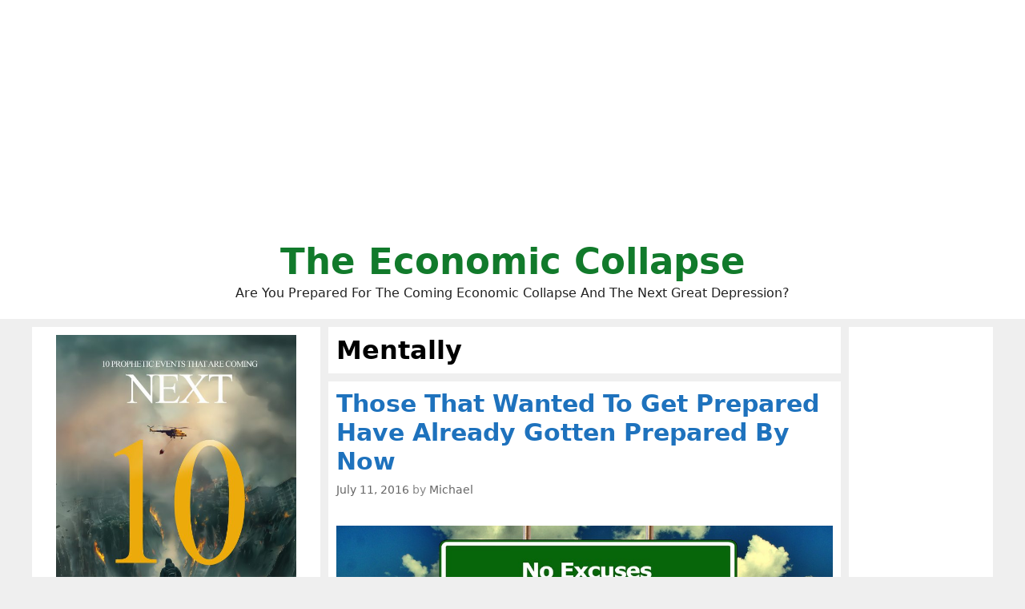

--- FILE ---
content_type: text/html; charset=UTF-8
request_url: http://theeconomiccollapseblog.com/tag/mentally/
body_size: 44872
content:
<!DOCTYPE html>
<html lang="en-US">
<head>
	<meta charset="UTF-8">
	<meta http-equiv="X-UA-Compatible" content="IE=edge" />
	<link rel="profile" href="http://gmpg.org/xfn/11">
	<title>Mentally</title>

<!-- This site is optimized with the Yoast SEO plugin v8.0 - https://yoast.com/wordpress/plugins/seo/ -->
<link rel="canonical" href="http://theeconomiccollapseblog.com/tag/mentally/" />
<script type='application/ld+json'>{"@context":"https:\/\/schema.org","@type":"Person","url":"http:\/\/theeconomiccollapseblog.com\/","sameAs":["https:\/\/www.facebook.com\/michael.snyder.5076","https:\/\/twitter.com\/Revelation1217"],"@id":"#person","name":"Michael Snyder"}</script>
<!-- / Yoast SEO plugin. -->

<link rel='dns-prefetch' href='//s.w.org' />
<link rel="alternate" type="application/rss+xml" title="The Economic Collapse &raquo; Feed" href="http://theeconomiccollapseblog.com/feed/" />
<link rel="alternate" type="application/rss+xml" title="The Economic Collapse &raquo; Mentally Tag Feed" href="http://theeconomiccollapseblog.com/tag/mentally/feed/" />
		<script type="text/javascript">
			window._wpemojiSettings = {"baseUrl":"https:\/\/s.w.org\/images\/core\/emoji\/11\/72x72\/","ext":".png","svgUrl":"https:\/\/s.w.org\/images\/core\/emoji\/11\/svg\/","svgExt":".svg","source":{"concatemoji":"http:\/\/theeconomiccollapseblog.com\/wp-includes\/js\/wp-emoji-release.min.js?ver=4.9.26"}};
			!function(e,a,t){var n,r,o,i=a.createElement("canvas"),p=i.getContext&&i.getContext("2d");function s(e,t){var a=String.fromCharCode;p.clearRect(0,0,i.width,i.height),p.fillText(a.apply(this,e),0,0);e=i.toDataURL();return p.clearRect(0,0,i.width,i.height),p.fillText(a.apply(this,t),0,0),e===i.toDataURL()}function c(e){var t=a.createElement("script");t.src=e,t.defer=t.type="text/javascript",a.getElementsByTagName("head")[0].appendChild(t)}for(o=Array("flag","emoji"),t.supports={everything:!0,everythingExceptFlag:!0},r=0;r<o.length;r++)t.supports[o[r]]=function(e){if(!p||!p.fillText)return!1;switch(p.textBaseline="top",p.font="600 32px Arial",e){case"flag":return s([55356,56826,55356,56819],[55356,56826,8203,55356,56819])?!1:!s([55356,57332,56128,56423,56128,56418,56128,56421,56128,56430,56128,56423,56128,56447],[55356,57332,8203,56128,56423,8203,56128,56418,8203,56128,56421,8203,56128,56430,8203,56128,56423,8203,56128,56447]);case"emoji":return!s([55358,56760,9792,65039],[55358,56760,8203,9792,65039])}return!1}(o[r]),t.supports.everything=t.supports.everything&&t.supports[o[r]],"flag"!==o[r]&&(t.supports.everythingExceptFlag=t.supports.everythingExceptFlag&&t.supports[o[r]]);t.supports.everythingExceptFlag=t.supports.everythingExceptFlag&&!t.supports.flag,t.DOMReady=!1,t.readyCallback=function(){t.DOMReady=!0},t.supports.everything||(n=function(){t.readyCallback()},a.addEventListener?(a.addEventListener("DOMContentLoaded",n,!1),e.addEventListener("load",n,!1)):(e.attachEvent("onload",n),a.attachEvent("onreadystatechange",function(){"complete"===a.readyState&&t.readyCallback()})),(n=t.source||{}).concatemoji?c(n.concatemoji):n.wpemoji&&n.twemoji&&(c(n.twemoji),c(n.wpemoji)))}(window,document,window._wpemojiSettings);
		</script>
		<style type="text/css">
img.wp-smiley,
img.emoji {
	display: inline !important;
	border: none !important;
	box-shadow: none !important;
	height: 1em !important;
	width: 1em !important;
	margin: 0 .07em !important;
	vertical-align: -0.1em !important;
	background: none !important;
	padding: 0 !important;
}
</style>
<link rel='stylesheet' id='mashsb-styles-css'  href='http://theeconomiccollapseblog.com/wp-content/plugins/mashsharer/assets/css/mashsb.min.css?ver=3.8.5' type='text/css' media='all' />
<style id='mashsb-styles-inline-css' type='text/css'>
.mashsb-count {color:#cccccc;}.mashsb-buttons a {
        background-image: -webkit-linear-gradient(bottom,rgba(0, 0, 0, 0.17) 0%,rgba(255, 255, 255, 0.17) 100%);
        background-image: -moz-linear-gradient(bottom,rgba(0, 0, 0, 0.17) 0%,rgba(255, 255, 255, 0.17) 100%);
        background-image: linear-gradient(bottom,rgba(0,0,0,.17) 0%,rgba(255,255,255,.17) 100%);}@media only screen and (min-width:568px){.mashsb-buttons a {min-width: 177px;}}
</style>
<link rel='stylesheet' id='generate-style-grid-css'  href='http://theeconomiccollapseblog.com/wp-content/themes/generatepress/css/unsemantic-grid.min.css?ver=2.1.1' type='text/css' media='all' />
<link rel='stylesheet' id='generate-style-css'  href='http://theeconomiccollapseblog.com/wp-content/themes/generatepress/style.min.css?ver=2.1.1' type='text/css' media='all' />
<style id='generate-style-inline-css' type='text/css'>
.blog footer.entry-meta, .archive footer.entry-meta {display:none;}#nav-below {display:none;}
body{background-color:#efefef;color:#000000;}a, a:visited{color:#1e73be;text-decoration:none;}a:visited{color:#1e73be;}a:hover, a:focus, a:active{color:#1e73be;text-decoration:none;}body .grid-container{max-width:1200px;}body, button, input, select, textarea{font-family:-apple-system, system-ui, BlinkMacSystemFont, "Segoe UI", Helvetica, Arial, sans-serif, "Apple Color Emoji", "Segoe UI Emoji", "Segoe UI Symbol";}.site-description{font-size:16px;}.main-navigation a, .menu-toggle{font-weight:bold;}.main-navigation .main-nav ul ul li a{font-size:14px;}h1{font-family:-apple-system, system-ui, BlinkMacSystemFont, "Segoe UI", Helvetica, Arial, sans-serif, "Apple Color Emoji", "Segoe UI Emoji", "Segoe UI Symbol";font-weight:bold;font-size:32px;}h2{font-family:-apple-system, system-ui, BlinkMacSystemFont, "Segoe UI", Helvetica, Arial, sans-serif, "Apple Color Emoji", "Segoe UI Emoji", "Segoe UI Symbol";font-weight:700;}@media (max-width:768px){.main-title{font-size:30px;}h1{font-size:30px;}h2{font-size:25px;}}.top-bar{background-color:#636363;color:#ffffff;}.top-bar a,.top-bar a:visited{color:#ffffff;}.top-bar a:hover{color:#303030;}.site-header{background-color:#ffffff;color:#000000;}.site-header a,.site-header a:visited{color:#3a3a3a;}.main-title a,.main-title a:hover,.main-title a:visited{color:#117a2b;}.site-description{color:#222222;}.main-navigation,.main-navigation ul ul{background-color:#222222;}.main-navigation .main-nav ul li a,.menu-toggle{color:#ffffff;}.main-navigation .main-nav ul li:hover > a,.main-navigation .main-nav ul li:focus > a, .main-navigation .main-nav ul li.sfHover > a{color:#ffffff;background-color:#3f3f3f;}button.menu-toggle:hover,button.menu-toggle:focus,.main-navigation .mobile-bar-items a,.main-navigation .mobile-bar-items a:hover,.main-navigation .mobile-bar-items a:focus{color:#ffffff;}.main-navigation .main-nav ul li[class*="current-menu-"] > a{color:#ffffff;background-color:#3f3f3f;}.main-navigation .main-nav ul li[class*="current-menu-"] > a:hover,.main-navigation .main-nav ul li[class*="current-menu-"].sfHover > a{color:#ffffff;background-color:#3f3f3f;}.navigation-search input[type="search"],.navigation-search input[type="search"]:active{color:#3f3f3f;background-color:#3f3f3f;}.navigation-search input[type="search"]:focus{color:#ffffff;background-color:#3f3f3f;}.main-navigation ul ul{background-color:#3f3f3f;}.main-navigation .main-nav ul ul li a{color:#ffffff;}.main-navigation .main-nav ul ul li:hover > a,.main-navigation .main-nav ul ul li:focus > a,.main-navigation .main-nav ul ul li.sfHover > a{color:#ffffff;background-color:#4f4f4f;}.main-navigation .main-nav ul ul li[class*="current-menu-"] > a{color:#ffffff;background-color:#4f4f4f;}.main-navigation .main-nav ul ul li[class*="current-menu-"] > a:hover,.main-navigation .main-nav ul ul li[class*="current-menu-"].sfHover > a{color:#ffffff;background-color:#4f4f4f;}.separate-containers .inside-article, .separate-containers .comments-area, .separate-containers .page-header, .one-container .container, .separate-containers .paging-navigation, .inside-page-header{background-color:#ffffff;}.entry-title a,.entry-title a:visited{color:#1e72bd;}.entry-meta{color:#888888;}.entry-meta a,.entry-meta a:visited{color:#666666;}.entry-meta a:hover{color:#1e73be;}.sidebar .widget{background-color:#ffffff;}.sidebar .widget .widget-title{color:#000000;}.footer-widgets{background-color:#ffffff;}.footer-widgets .widget-title{color:#000000;}.site-info{color:#ffffff;background-color:#222222;}.site-info a,.site-info a:visited{color:#ffffff;}.site-info a:hover{color:#606060;}.footer-bar .widget_nav_menu .current-menu-item a{color:#606060;}input[type="text"],input[type="email"],input[type="url"],input[type="password"],input[type="search"],input[type="tel"],input[type="number"],textarea,select{color:#666666;background-color:#fafafa;border-color:#cccccc;}input[type="text"]:focus,input[type="email"]:focus,input[type="url"]:focus,input[type="password"]:focus,input[type="search"]:focus,input[type="tel"]:focus,input[type="number"]:focus,textarea:focus,select:focus{color:#666666;background-color:#ffffff;border-color:#bfbfbf;}button,html input[type="button"],input[type="reset"],input[type="submit"],a.button,a.button:visited{color:#ffffff;background-color:#666666;}button:hover,html input[type="button"]:hover,input[type="reset"]:hover,input[type="submit"]:hover,a.button:hover,button:focus,html input[type="button"]:focus,input[type="reset"]:focus,input[type="submit"]:focus,a.button:focus{color:#ffffff;background-color:#3f3f3f;}.generate-back-to-top,.generate-back-to-top:visited{background-color:rgba( 0,0,0,0.4 );color:#ffffff;}.generate-back-to-top:hover,.generate-back-to-top:focus{background-color:rgba( 0,0,0,0.6 );color:#ffffff;}.inside-header{padding:20px;}.separate-containers .inside-article, .separate-containers .comments-area, .separate-containers .page-header, .separate-containers .paging-navigation, .one-container .site-content, .inside-page-header{padding:10px;}@media (max-width:768px){.separate-containers .inside-article, .separate-containers .comments-area, .separate-containers .page-header, .separate-containers .paging-navigation, .one-container .site-content, .inside-page-header{padding:10px;}}.one-container.right-sidebar .site-main,.one-container.both-right .site-main{margin-right:10px;}.one-container.left-sidebar .site-main,.one-container.both-left .site-main{margin-left:10px;}.one-container.both-sidebars .site-main{margin:0px 10px 0px 10px;}.separate-containers .widget, .separate-containers .site-main > *, .separate-containers .page-header, .widget-area .main-navigation{margin-bottom:10px;}.right-sidebar.separate-containers .site-main{margin:10px 10px 10px 0px;}.left-sidebar.separate-containers .site-main{margin:10px 0px 10px 10px;}.both-sidebars.separate-containers .site-main{margin:10px;}.both-right.separate-containers .site-main{margin:10px 10px 10px 0px;}.both-right.separate-containers .inside-left-sidebar{margin-right:5px;}.both-right.separate-containers .inside-right-sidebar{margin-left:5px;}.both-left.separate-containers .site-main{margin:10px 0px 10px 10px;}.both-left.separate-containers .inside-left-sidebar{margin-right:5px;}.both-left.separate-containers .inside-right-sidebar{margin-left:5px;}.separate-containers .site-main{margin-top:10px;margin-bottom:10px;}.separate-containers .page-header-image, .separate-containers .page-header-contained, .separate-containers .page-header-image-single, .separate-containers .page-header-content-single{margin-top:10px;}.separate-containers .inside-right-sidebar, .separate-containers .inside-left-sidebar{margin-top:10px;margin-bottom:10px;}.main-navigation ul ul{top:auto;}.navigation-search, .navigation-search input{height:100%;}.rtl .menu-item-has-children .dropdown-menu-toggle{padding-left:20px;}.rtl .main-navigation .main-nav ul li.menu-item-has-children > a{padding-right:20px;}.widget-area .widget{padding:10px;}.navigation-search, .navigation-search input{height:100%;}/* End cached CSS */
.slideout-navigation.main-navigation .main-nav ul li a{font-weight:normal;text-transform:none;}
</style>
<link rel='stylesheet' id='generate-mobile-style-css'  href='http://theeconomiccollapseblog.com/wp-content/themes/generatepress/css/mobile.min.css?ver=2.1.1' type='text/css' media='all' />
<link rel='stylesheet' id='gp-premium-icons-css'  href='http://theeconomiccollapseblog.com/wp-content/plugins/gp-premium/general/icons/icons.min.css?ver=1.6.2' type='text/css' media='all' />
<link rel='stylesheet' id='generate-blog-css'  href='http://theeconomiccollapseblog.com/wp-content/plugins/gp-premium/blog/functions/css/style-min.css?ver=1.6.2' type='text/css' media='all' />
<script type='text/javascript' src='http://theeconomiccollapseblog.com/wp-includes/js/jquery/jquery.js?ver=1.12.4'></script>
<script type='text/javascript' src='http://theeconomiccollapseblog.com/wp-includes/js/jquery/jquery-migrate.min.js?ver=1.4.1'></script>
<script type='text/javascript'>
/* <![CDATA[ */
var mashsb = {"shares":"0","round_shares":"1","animate_shares":"0","dynamic_buttons":"0","share_url":"http:\/\/theeconomiccollapseblog.com\/those-that-wanted-to-get-prepared-have-already-gotten-prepared-by-now\/","title":"Those+That+Wanted+To+Get+Prepared+Have+Already+Gotten+Prepared+By+Now","image":"http:\/\/theeconomiccollapseblog.com\/wp-content\/uploads\/2016\/07\/No-Excuses-Road-Sign-Public-Domain-400x267.jpg","desc":"Is the time for warning people to prepare for what is ahead coming to an end?\u00a0 For years, bold men and women all over America have been sounding the alarm and warning people to get \u2026","hashtag":"Revelation1217","subscribe":"link","subscribe_url":"https:\/\/feedburner.google.com\/fb\/a\/mailverify?uri=TheEconomicCollapse","activestatus":"1","singular":"0","twitter_popup":"1","refresh":"0","nonce":"cee29286cf","postid":"","servertime":"1767507372","ajaxurl":"http:\/\/theeconomiccollapseblog.com\/wp-admin\/admin-ajax.php"};
/* ]]> */
</script>
<script type='text/javascript' src='http://theeconomiccollapseblog.com/wp-content/plugins/mashsharer/assets/js/mashsb.min.js?ver=3.8.5'></script>
<script type='text/javascript' src='http://theeconomiccollapseblog.com/wp-content/plugins/open-in-new-window-plugin/open_in_new_window_yes.js'></script>
<script type='text/javascript' src='http://theeconomiccollapseblog.com/wp-content/plugins/open-in-new-window-plugin/open_in_new_window.js'></script>
<link rel='https://api.w.org/' href='http://theeconomiccollapseblog.com/wp-json/' />
<link rel="EditURI" type="application/rsd+xml" title="RSD" href="http://theeconomiccollapseblog.com/xmlrpc.php?rsd" />
<link rel="wlwmanifest" type="application/wlwmanifest+xml" href="http://theeconomiccollapseblog.com/wp-includes/wlwmanifest.xml" /> 
<meta name="generator" content="WordPress 4.9.26" />
<meta name="viewport" content="width=device-width, initial-scale=1">		<style type="text/css" id="wp-custom-css">
			





.page-header-image-single {
      display: none;
}

.blog .entry-content img,
.archive .entry-content img {
    display: none;
}

.post-image {
    text-align: center;
}













		</style>
	
	<meta name="google-site-verification" content="WmFnksd8rRn6of1VVoBUq5YoMVmgux89AAIro_mwH3k" />
	
	<meta name="google-site-verification" content="gMYWK8ipMus_X-5dznxUWDZIEsWy0jNCW4Tm5P7_Jlc" />
	
	</head>

<body itemtype='https://schema.org/Blog' itemscope='itemscope' class="archive tag tag-mentally tag-5939 post-image-below-header post-image-aligned-center infinite-scroll sticky-menu-fade  featured-image-active both-sidebars nav-below-header fluid-header separate-containers active-footer-widgets-0 nav-search-enabled nav-aligned-center header-aligned-center dropdown-hover">
	<a class="screen-reader-text skip-link" href="#content" title="Skip to content">Skip to content</a>		<header itemtype="https://schema.org/WPHeader" itemscope="itemscope" id="masthead" class="site-header">
			<div class="inside-header grid-container grid-parent">
				<center><script async src="https://pagead2.googlesyndication.com/pagead/js/adsbygoogle.js?client=ca-pub-3031416830421779"
     crossorigin="anonymous"></script>
<!-- Horizontal Responsive Ad 2025 -->
<ins class="adsbygoogle"
     style="display:block"
     data-ad-client="ca-pub-3031416830421779"
     data-ad-slot="3698294162"
     data-ad-format="auto"
     data-full-width-responsive="true"></ins>
<script>
     (adsbygoogle = window.adsbygoogle || []).push({});
</script></center><div class="site-branding">
					<p class="main-title" itemprop="headline">
				<a href="http://theeconomiccollapseblog.com/" rel="home">
					The Economic Collapse
				</a>
			</p>
					<p class="site-description">
				Are You Prepared For The Coming Economic Collapse And The Next Great Depression?
			</p>
				</div>			</div><!-- .inside-header -->
		</header><!-- #masthead -->
		
	<div id="page" class="hfeed site grid-container container grid-parent">
		<div id="content" class="site-content">
			
	<div id="primary" class="content-area grid-parent mobile-grid-100 push-30 grid-55 tablet-push-30 tablet-grid-55">
		<main id="main" class="site-main">
					<header class="page-header">
			
			<h1 class="page-title">
				Mentally			</h1>

					</header><!-- .page-header -->
		<article id="post-10813" class="post-10813 post type-post status-publish format-standard has-post-thumbnail hentry category-uncategorized tag-emotionally tag-financially tag-get-prepared tag-mentally tag-pain tag-painful tag-physically tag-prepare tag-prepared tag-prepper tag-preppers tag-prepping tag-spiritually tag-warn-the-people tag-warning tag-watchman tag-watchmen" itemtype='https://schema.org/CreativeWork' itemscope='itemscope'>
	<div class="inside-article">
		
		<header class="entry-header">
			<h2 class="entry-title" itemprop="headline"><a href="http://theeconomiccollapseblog.com/those-that-wanted-to-get-prepared-have-already-gotten-prepared-by-now/" rel="bookmark">Those That Wanted To Get Prepared Have Already Gotten Prepared By Now</a></h2>			<div class="entry-meta">
				<span class="posted-on"><a href="http://theeconomiccollapseblog.com/those-that-wanted-to-get-prepared-have-already-gotten-prepared-by-now/" title="10:21 pm" rel="bookmark"><time class="updated" datetime="2016-07-11T22:21:24+00:00" itemprop="dateModified">July 11, 2016</time><time class="entry-date published" datetime="2016-07-11T22:21:21+00:00" itemprop="datePublished">July 11, 2016</time></a></span> <span class="byline"><span class="author vcard" itemtype="https://schema.org/Person" itemscope="itemscope" itemprop="author">by <a class="url fn n" href="http://theeconomiccollapseblog.com/author/admin/" title="View all posts by Michael" rel="author" itemprop="url"><span class="author-name" itemprop="name">Michael</span></a></span></span>			</div><!-- .entry-meta -->
				</header><!-- .entry-header -->

		<div class="post-image">
					<a href="http://theeconomiccollapseblog.com/those-that-wanted-to-get-prepared-have-already-gotten-prepared-by-now/">
						<img width="960" height="640" src="http://theeconomiccollapseblog.com/wp-content/uploads/2016/07/No-Excuses-Road-Sign-Public-Domain.jpg" class="attachment-full size-full wp-post-image" alt="" itemprop="image" srcset="http://theeconomiccollapseblog.com/wp-content/uploads/2016/07/No-Excuses-Road-Sign-Public-Domain.jpg 960w, http://theeconomiccollapseblog.com/wp-content/uploads/2016/07/No-Excuses-Road-Sign-Public-Domain-300x200.jpg 300w, http://theeconomiccollapseblog.com/wp-content/uploads/2016/07/No-Excuses-Road-Sign-Public-Domain-460x307.jpg 460w, http://theeconomiccollapseblog.com/wp-content/uploads/2016/07/No-Excuses-Road-Sign-Public-Domain-425x283.jpg 425w, http://theeconomiccollapseblog.com/wp-content/uploads/2016/07/No-Excuses-Road-Sign-Public-Domain-400x267.jpg 400w" sizes="(max-width: 960px) 100vw, 960px" />
					</a>
				</div>
			<div class="entry-content" itemprop="text">
				<p><a href="http://theeconomiccollapseblog.com/archives/those-that-wanted-to-get-prepared-have-already-gotten-prepared-by-now/no-excuses-road-sign-public-domain" rel="attachment wp-att-10821"><img class="aligncenter size-large wp-image-10821" src="http://theeconomiccollapseblog.com/wp-content/uploads/2016/07/No-Excuses-Road-Sign-Public-Domain-460x307.jpg" alt="No Excuses Road Sign - Public Domain" width="460" height="307" srcset="http://theeconomiccollapseblog.com/wp-content/uploads/2016/07/No-Excuses-Road-Sign-Public-Domain-460x307.jpg 460w, http://theeconomiccollapseblog.com/wp-content/uploads/2016/07/No-Excuses-Road-Sign-Public-Domain-300x200.jpg 300w, http://theeconomiccollapseblog.com/wp-content/uploads/2016/07/No-Excuses-Road-Sign-Public-Domain-425x283.jpg 425w, http://theeconomiccollapseblog.com/wp-content/uploads/2016/07/No-Excuses-Road-Sign-Public-Domain-400x267.jpg 400w, http://theeconomiccollapseblog.com/wp-content/uploads/2016/07/No-Excuses-Road-Sign-Public-Domain.jpg 960w" sizes="(max-width: 460px) 100vw, 460px" /></a>Is the time for warning people to prepare for what is ahead coming to an end?  For years, bold men and women all over America have been sounding the alarm and warning people to get prepared physically, financially, mentally, emotionally and spiritually for the great storm that is rapidly approaching.  Personally, I have written more than 2,500 articles on my primary two websites combined, and so nobody can accuse me of not blowing the trumpet.  It has gotten to the point that sometimes I am even tired of listening to myself warn the people.  But now we are shifting into a new phase.</p>
<p>The other day I was reflecting on some of the things that I have been hearing lately.  Sales of emergency food and supplies are way down across the entire industry.  Many organizations and websites that have been instrumental in sounding the alarm for a long time are really struggling right now.  On my websites, traffic has hit a bit of a plateau after experiencing a tremendous surge late last year.  Overall, &#8220;prepping&#8221; was very hot just a few years ago, and at one time it was estimated that there were approximately three million &#8220;preppers&#8221; in the United States.  But these days there seems to be a tremendous amount of apathy out there.</p>
<p>As I reflected on all of this, I came to one inescapable conclusion.</p>
<p>Those that wanted to get prepared have already gotten prepared by now, and those that did not want to get prepared are not likely to do so any time soon.</p>
<p>I personally know a lot of people that are very, very prepared and have been for a long time.  Yes, there is still a small minority of people out there that only recently woke up and started prepping, but overall most of the preparation that people wanted to do has already been completed.  And for those that have not done anything to prepare, you could argue with them until the moon turns to cheese and they still won&#8217;t take any action.</p>
<p>At this point the die has been cast.  Most of those that felt that they should prepare have already prepared.  Most of those that felt that they should repent have already repented.  Most of those that felt that they should warn America have already sounded the alarm.</p>
<p>So now all that is left is to wait for the shaking to begin.</p>
<p>In looking back at what has transpired over the last several years, I think that it would be appropriate to say something about the failure of the church in America.</p>
<p>You see, if the churches of America were doing their job, all of the &#8220;watchmen&#8221; out there would not even be needed.  Our voices would simply be lost in a chorus of thousands upon thousands of pastors, teachers, ministers and evangelists boldly warning people about what is coming to this nation.</p>
<p>But instead, there is just deafening silence coming from most of the mainstream churches.</p>
<p>The sad thing is that many, many church leaders understand very clearly what is coming, but they have purposely chosen not to warn the people.  Some time ago, George Barna conducted a study that looked into why our churches are not addressing the key issues of the day, and what he discovered <a href="http://christiannews.net/2014/08/12/study-reveals-most-american-pastors-silent-on-current-issues-despite-biblical-beliefs/">was absolutely astounding</a>&#8230;</p>
<blockquote><p>“‘What we’re finding is that when we ask them about all the key issues of the day, [<strong>90 percent</strong> of them are] telling us, ‘Yes, the Bible speaks to every one of these issues,” he explained. “Then we ask them: ‘Well, are you teaching your people what the Bible says about those issues?’ and the numbers drop…to <strong>less than 10 percent</strong> of pastors who say they will speak to it.”</p></blockquote>
<p>Most churches in America don&#8217;t want to talk about the hard things, because they desperately want to make people feel comfortable.  They want to entertain people and make them happy so that they will come back week after week and drop their money into the offering plate.</p>
<p>When it comes to defining success as a church, Barna found that there were <a href="http://themostimportantnews.com/archives/why-do-so-many-preachers-in-america-refuse-to-talk-about-hell">five primary factors</a> that were important to the majority of pastors, and none of them had anything to do with repentance and salvation through Jesus Christ&#8230;</p>
<blockquote><p>“There are five factors that the vast majority of pastors turn to,” he outlined. “<strong>Attendance, giving, number of programs, number of staff, and square footage</strong>.”</p></blockquote>
<p>Sadly, most Christians in America actually prefer these lukewarm churches, and the Apostle Paul warned that these times were coming nearly 2000 years ago.  The following is what 2 Timothy 4:3-4 says <a title="in the Modern English Version" href="http://amzn.to/1Ty3AL7" target="_blank">in the Modern English Version</a>…</p>
<blockquote><p><span id="en-MEV-29874" class="text 2Tim-4-3"><sup class="versenum">3 </sup>For the time will come when people will not endure sound doctrine, but they will gather to themselves teachers in accordance with their own desires, having itching ears, </span> <span id="en-MEV-29875" class="text 2Tim-4-4"><sup class="versenum">4 </sup>and they will turn their ears away from the truth and turn to myths.</span></p></blockquote>
<p>You may not want to hear this, but the majority of churches in America have already gone apostate, and that is the truth.</p>
<p>We are slowly but surely losing an entire generation of Americans, and yet our dead and dying churches just continue to slumber.  I shared the following numbers in a previous article, but they bear repeating.  The following <a title="that I pulled directly out of the Pew report" href="http://www.pewforum.org/2015/11/03/u-s-public-becoming-less-religious/" target="_blank">comes directly out of a Pew Research Center report</a>…</p>
<blockquote><p>Millennials – especially the youngest Millennials, who have entered adulthood since the first Landscape Study was conducted – are far less religious than their elders. <strong>For example, only 27% of Millennials say they attend religious services on a weekly basis, compared with 51% of adults in the Silent generation</strong>. Four-in-ten of the youngest Millennials say they pray every day, compared with six-in-ten Baby Boomers and two-thirds of members of the Silent generation. Only about half of Millennials say they believe in God with absolute certainty, compared with seven-in-ten Americans in the Silent and Baby Boom cohorts. And only about four-in-ten Millennials say religion is very important in their lives, compared with more than half in the older generational cohorts.</p></blockquote>
<p>Those numbers are absolutely horrifying.  Yes, there are still a few really good churches scattered across the country.  But overall, the church in America is in really sorry shape, and the numbers don&#8217;t lie.  Christianity is in rapid decline in the United States, and somebody better wake up and start doing something about it.</p>
<p>Over the years, I can&#8217;t tell you how many dead churches that I have sat in.  That is why it is so refreshing when I actually find one where the gospel is preached and where people truly love one another.  I have had the privilege of sharing my message in such a church in recent months, and I wish that there were a lot more of them out there.</p>
<p>Unfortunately, most ministers in America are really busy doing things other than what they should be doing.  For instance, have you ever heard of &#8220;clergy response teams&#8221;?  If you can believe it, the government has actually recruited ministers to help the population accept martial law when it is declared someday.  The following comes <a href="http://www.ksla.com/story/6937987/homeland-security-enlists-clergy-to-quell-public-unrest-if-martial-law-ever-declared">from KSLA News</a>&#8230;</p>
<blockquote><p><strong>Could martial law ever become a reality in America?</strong>  Some fear any nuclear, biological or chemical attack on U.S. soil might trigger just that.  <strong>KSLA News 12 has discovered that the clergy would help the government with potentially their biggest problem: Us.</strong></p></blockquote>
<p>Can you believe that?</p>
<p>Here is more from the report&#8230;</p>
<blockquote><p><strong>Such clergy response teams would walk a tight-rope during martial law between the demands of the government on the one side, versus the wishes of the public on the other</strong>.  &#8220;In a lot of cases, these clergy would already be known in the neighborhoods in which they&#8217;re helping to diffuse that situation,&#8221; assured Sandy Davis.  He serves as the director of the Caddo-Bossier Office of Homeland Security and Emergency Preparedness.</p>
<p>For the clergy team, one of the biggest tools that they will have in helping calm the public down or to obey the law is the bible itself, specifically Romans 13.  Dr. Tuberville elaborated, &#8220;because the government&#8217;s established by the Lord, you know.  And, that&#8217;s what we believe in the Christian faith.  That&#8217;s what&#8217;s stated in the scripture.&#8221;</p></blockquote>
<p>I don&#8217;t know about you, but I found that article to be extremely chilling.</p>
<p>But this is the state of things in America today.  We have a dead church that is stuffed to the gills with dead ministers, and the people are not being told the truth about the great shaking that is coming to America.</p>
<p>And when the great shaking comes, there will be multitudes of these dead churches and ministries that will go under and never rise again.</p>
<p>Meanwhile, God will be raising up <a href="http://endoftheamericandream.com/archives/a-40-year-old-david-wilkerson-prophecy-is-being-fulfilled-right-in-front-of-our-eyes">a Remnant</a>, and that Remnant is going to shake the world.</p>
<p>So what do you think about all of this?</p>
<p>Please feel free to share your thoughts by posting a comment below&#8230;</p>
			</div><!-- .entry-content -->

					<footer class="entry-meta">
											</footer><!-- .entry-meta -->
			</div><!-- .inside-article -->
</article><!-- #post-## -->
		</main><!-- #main -->
	</div><!-- #primary -->

	<div id="left-sidebar" itemtype="https://schema.org/WPSideBar" itemscope="itemscope" class="widget-area grid-30 tablet-grid-30 mobile-grid-100 grid-parent sidebar pull-55 tablet-pull-55">
	<div class="inside-left-sidebar">
		<aside id="text-389" class="widget inner-padding widget_text">			<div class="textwidget"><p><a href="https://amzn.to/4cFauPu"><img class="aligncenter size-large wp-image-24099" src="http://theeconomiccollapseblog.com/wp-content/uploads/2025/04/Kindle--560x896.jpg" alt="" width="300" height="480" /></a></p>
</div>
		</aside><aside id="text-387" class="widget inner-padding widget_text">			<div class="textwidget"><p><a href="https://www.amazon.com/dp/B0DFVKTRJR"><img class="aligncenter size-full wp-image-23218" src="http://theeconomiccollapseblog.com/wp-content/uploads/2024/10/300-x-250-Ad1.png" alt="" width="300" height="250" /></a></p>
</div>
		</aside><aside id="text-384" class="widget inner-padding widget_text">			<div class="textwidget"><p><a href="https://amzn.to/40xFXg8"><img class="aligncenter size-medium wp-image-21948" src="http://theeconomiccollapseblog.com/wp-content/uploads/2023/11/Upright-Book-MockUp-Michael-Snyder2-300x297.png" alt="" width="300" height="297" /></a></p>
</div>
		</aside><aside id="text-383" class="widget inner-padding widget_text">			<div class="textwidget"><p><a href="https://www.paypal.com/cgi-bin/webscr?cmd=_s-xclick&amp;hosted_button_id=ZE5PZEB7DQRHA&amp;source=url"><img class="aligncenter size-full wp-image-42549" src="http://themostimportantnews.com/wp-content/uploads/2020/09/Paypal-Donate-Button.jpg" alt="" width="297" height="139" /></a></p>
</div>
		</aside><aside id="text-380" class="widget inner-padding widget_text">			<div class="textwidget"><p><a href="https://www.empshield.com?coupon=snyder50"><img class="aligncenter size-medium wp-image-21180" src="http://theeconomiccollapseblog.com/wp-content/uploads/2023/03/EMP-Shield-300x250.jpg" alt="" width="300" height="250" /></a></p>
</div>
		</aside><aside id="text-375" class="widget inner-padding widget_text">			<div class="textwidget"><p><a href="https://amzn.to/3zHG7pb"><img class="aligncenter size-medium wp-image-20598" src="http://theeconomiccollapseblog.com/wp-content/uploads/2022/11/Upright-Book-MockUp-Michael-Snyder-800--300x297.jpg" alt="" width="300" height="297" /></a></p>
</div>
		</aside><aside id="text-369" class="widget inner-padding widget_text">			<div class="textwidget"><p><a href="https://amzn.to/3ij9MeT"><img class="aligncenter size-large wp-image-18782" src="http://theeconomiccollapseblog.com/wp-content/uploads/2021/07/Final-Book-Cover-For-Websites-1-1-560x554.jpg" alt="" width="300" height="297" /></a></p>
</div>
		</aside><aside id="text-360" class="widget inner-padding widget_text">			<div class="textwidget"><p><a href="https://amzn.to/3fmPgq5"><img class="aligncenter size-full wp-image-17587" src="http://theeconomiccollapseblog.com/wp-content/uploads/2020/09/Book-Cover-Ad-PNG.png" alt="" width="300" height="300" /></a></p>
<p><a href="https://amzn.to/2QJJrtx"><img class="aligncenter size-full wp-image-17588" src="http://theeconomiccollapseblog.com/wp-content/uploads/2020/09/Living-A-Life-That-Really-Matters-By-Michael-Snyder.jpg" alt="" width="300" height="300" /></a></p>
</div>
		</aside><aside id="text-334" class="widget inner-padding widget_text">			<div class="textwidget"><p><a href="http://endtimeheadlines.org/"><img class="aligncenter size-medium wp-image-12898" src="http://theeconomiccollapseblog.com/wp-content/uploads/2017/09/End-Time-Headlines-1-300x300.jpg" alt="" width="300" height="300" /></a></p>
</div>
		</aside><aside id="text-391" class="widget inner-padding widget_text">			<div class="textwidget"><p><a href="https://wealthprismletter.com/"><img class="aligncenter size-full wp-image-24417" src="http://theeconomiccollapseblog.com/wp-content/uploads/2025/07/PIF_CB.jpg" alt="" width="300" height="300" /></a></p>
</div>
		</aside><aside id="text-378" class="widget inner-padding widget_text">			<div class="textwidget"><p><center><iframe style="border: 1px solid #EEE; background: white;" src="https://michaeltsnyder.substack.com/embed" frameborder="0" scrolling="no"></iframe></center></p>
</div>
		</aside>	</div><!-- .inside-left-sidebar -->
</div><!-- #secondary -->
<div id="right-sidebar" itemtype="https://schema.org/WPSideBar" itemscope="itemscope" class="widget-area grid-15 tablet-grid-15 grid-parent sidebar">
	<div class="inside-right-sidebar">
		<aside id="text-279" class="widget inner-padding widget_text">			<div class="textwidget"><script async src="https://pagead2.googlesyndication.com/pagead/js/adsbygoogle.js?client=ca-pub-3031416830421779"
     crossorigin="anonymous"></script>
<!-- Vertical Responsive Ad 4/2025 -->
<ins class="adsbygoogle"
     style="display:block"
     data-ad-client="ca-pub-3031416830421779"
     data-ad-slot="3667101047"
     data-ad-format="auto"
     data-full-width-responsive="true"></ins>
<script>
     (adsbygoogle = window.adsbygoogle || []).push({});
</script></div>
		</aside><aside id="text-392" class="widget inner-padding widget_text">			<div class="textwidget"><p><a href="https://www.amazon.com/Designated-Disrupter-Unlikely-Agents-Revival/dp/1636415474"><img class="aligncenter size-large wp-image-25275" src="http://theeconomiccollapseblog.com/wp-content/uploads/2026/01/Designated-Disrupter-C1-1-560x829.jpg" alt="" width="280" height="415" /></a></p>
</div>
		</aside><aside id="text-374" class="widget inner-padding widget_text">			<div class="textwidget"><p><a href="https://www.amazon.com/Trump-Code-Exploring-Travel-Lineage/dp/1636414397/"><img class="aligncenter size-large wp-image-22855" src="http://theeconomiccollapseblog.com/wp-content/uploads/2024/07/The-Trump-Code-Exploring-Time-Travel-Nikola-Tesla-the-Trump-Lineage-and-Americas-Future-1-560x840.jpg" alt="" width="280" height="420" /></a></p>
</div>
		</aside><aside id="text-388" class="widget inner-padding widget_text">			<div class="textwidget"><p><a href="https://shorturl.at/CH23z"><img class="aligncenter size-medium wp-image-23596" src="http://theeconomiccollapseblog.com/wp-content/uploads/2024/12/Snip20241230_31-300x294.png" alt="" width="160" height="157" /></a></p>
</div>
		</aside><aside id="text-346" class="widget inner-padding widget_text">			<div class="textwidget"><p><script src="https://choiceclips.whatfinger.com/widgets/aznew-wfw.js"></script><script type="text/javascript">var conf = {rows: 5,cols: 1,backgroundColor: 'rgb(240, 240, 240)',textColor: 'rgb(0, 0, 0)',borderColor: '#DDD',displayContent: '0',contentSort: '0',contentType: '0',showTitle: '1',showThumb: '1',widgetID: 'wWidget_109d3ec0b7',layout: 'basic'};var matchWidth = (100-(0.5*conf.cols*2))/conf.cols;const xhttp = new XMLHttpRequest();xhttp.onload = function() { var widget;
                                var items;
                                var widgetWrapper;
                                var itemsArr;
                                var matchWidth;
                                var matchHeight;
                                var matchMargins;
                                data = safelyParseJSON( this.responseText );
                                if( !data ) {
                                    return false;
                                }
                                itemsArr = data.items;
                                matchWidth = (100-(0.5*conf.cols*2))/conf.cols;
                                switch(conf.layout) {
                                  case 'small_image':
                                  var margin = "0 0.5% 10px 0.5%";
                                  var padding = "0px 0px 15px 0px";
                                  break;
                                  default:
                                  var margin = "0 0.5% 20px 0.5%";
                                  var padding = "0px";
                                  break;
                              }Object.keys(itemsArr).forEach(function (key) {
                                items += buildItem(itemsArr[key].url+'',itemsArr[key].title, conf.textColor, itemsArr[key].thumb_url, matchWidth + '%', margin, padding, conf.showTitle, conf.showThumb);});
                              widget="<span class='wWidget_top'>"+items+"</span>";
                              widgetWrapper = document.getElementById(conf.widgetID);widgetWrapper.className+="wWidget_wrapper";widgetWrapper.style.backgroundColor = conf.backgroundColor;
                              widgetWrapper.innerHTML = addStyles(conf.layout,conf.borderColor,conf.showThumb,conf.cols,conf.widgetID) + widget;}
                          xhttp.open("GET", "https://choiceclips.whatfinger.com/widgets/server/azwidget-videos.php?widgetID=109d3ec0b7&width="+matchWidth+"&cols="+conf.cols+"&rows="+conf.rows, true);
                      xhttp.send();</script></p>
<div id="wWidget_109d3ec0b7"></div>
</div>
		</aside><aside id="text-269" class="widget inner-padding widget_text">			<div class="textwidget"><a href="http://www.prophecyhour.com/"><img class="aligncenter size-full wp-image-8637" src="http://theeconomiccollapseblog.com/wp-content/uploads/2015/04/ProphecyHour.png" alt="ProphecyHour" width="160" height="200" /></a></div>
		</aside><aside id="text-372" class="widget inner-padding widget_text">			<div class="textwidget"><p><a href="https://www.gensix.com/store/earth-in-the-crosshairs-dvd/"><img class="aligncenter size-medium wp-image-23087" src="http://theeconomiccollapseblog.com/wp-content/uploads/2024/08/Earth-in-the-Crosshairs-New-Steve-Quayle-DVD-214x300.jpg" alt="" width="160" height="232" /></a></p>
</div>
		</aside><aside id="text-358" class="widget inner-padding widget_text">			<div class="textwidget"><p><a href="https://www.paypal.com/cgi-bin/webscr?cmd=_s-xclick&amp;hosted_button_id=ZE5PZEB7DQRHA&amp;source=url&quot;&gt;&lt;img class=&quot;aligncenter size-full wp-image-39605"><img class="aligncenter size-medium wp-image-17598" src="http://theeconomiccollapseblog.com/wp-content/uploads/2020/09/Paypal-Donate-Button-300x140.jpg" alt="" width="150" height="70" /></a></p>
</div>
		</aside>	</div><!-- .inside-right-sidebar -->
</div><!-- #secondary -->

	</div><!-- #content -->
</div><!-- #page -->


<div class="site-footer footer-bar-active footer-bar-align-center">
			<footer class="site-info" itemtype="https://schema.org/WPFooter" itemscope="itemscope">
			<div class="inside-site-info grid-container grid-parent">
						<div class="footer-bar">
			<aside id="nav_menu-5" class="widget inner-padding widget_nav_menu"><div class="menu-primary-menu-container"><ul id="menu-primary-menu" class="menu"><li id="menu-item-18794" class="menu-item menu-item-type-custom menu-item-object-custom menu-item-18794"><a href="https://amzn.to/4jcff5g">My New Book</a></li>
<li id="menu-item-13667" class="menu-item menu-item-type-custom menu-item-object-custom menu-item-13667"><a href="https://www.amazon.com/Michael-Snyder/e/B01DUPOJL2">My Other Books</a></li>
<li id="menu-item-18795" class="menu-item menu-item-type-custom menu-item-object-custom menu-item-18795"><a href="https://www.paypal.com/donate/?cmd=_s-xclick&#038;hosted_button_id=ZE5PZEB7DQRHA&#038;source=url">Donate</a></li>
<li id="menu-item-13666" class="menu-item menu-item-type-custom menu-item-object-custom menu-item-13666"><a href="http://theeconomiccollapseblog.com/a-little-about-me-and-this-website/">About</a></li>
<li id="menu-item-17676" class="menu-item menu-item-type-custom menu-item-object-custom menu-item-17676"><a href="http://theeconomiccollapseblog.com/privacy-policy">Privacy</a></li>
<li id="menu-item-20060" class="menu-item menu-item-type-custom menu-item-object-custom menu-item-20060"><a href="https://shorturl.at/RB6ul">Emergency Food</a></li>
<li id="menu-item-13668" class="menu-item menu-item-type-custom menu-item-object-custom menu-item-13668"><a href="http://theeconomiccollapseblog.com/did-you-know">Did You Know?</a></li>
<li id="menu-item-13671" class="menu-item menu-item-type-custom menu-item-object-custom menu-item-13671"><a href="http://themostimportantnews.com/important-thing">Most Important</a></li>
</ul></div></aside>		</div>
						<div class="copyright-bar">
					&copy; The Economic Collapse Blog 2026

<p></p>

As an Amazon Associate I earn from qualifying purchases.				</div>
			</div>
		</footer><!-- .site-info -->
		</div><!-- .site-footer -->

<span id="bruteprotect_uptime_check_string" style="display:none;">7ads6x98y</span><!--[if lte IE 11]>
<script type='text/javascript' src='http://theeconomiccollapseblog.com/wp-content/themes/generatepress/js/classList.min.js?ver=2.1.1'></script>
<![endif]-->
<script type='text/javascript' src='http://theeconomiccollapseblog.com/wp-content/themes/generatepress/js/menu.min.js?ver=2.1.1'></script>
<script type='text/javascript' src='http://theeconomiccollapseblog.com/wp-content/themes/generatepress/js/a11y.min.js?ver=2.1.1'></script>
<script type='text/javascript' src='http://theeconomiccollapseblog.com/wp-content/themes/generatepress/js/navigation-search.min.js?ver=2.1.1'></script>
<script type='text/javascript' src='http://theeconomiccollapseblog.com/wp-content/plugins/gp-premium/blog/functions/js/infinite-scroll.pkgd.min.js?ver=3.0.1'></script>
<script type='text/javascript'>
/* <![CDATA[ */
var blog = {"more":"+ More","loading":"Loading..."};
/* ]]> */
</script>
<script type='text/javascript' src='http://theeconomiccollapseblog.com/wp-content/plugins/gp-premium/blog/functions/js/scripts.min.js?ver=1.6.2'></script>
<script type='text/javascript' src='http://theeconomiccollapseblog.com/wp-includes/js/wp-embed.min.js?ver=4.9.26'></script>

</body>
</html><!-- WP Fastest Cache file was created in 0.081614971160889 seconds, on 03-01-26 22:16:12 -->

--- FILE ---
content_type: text/html; charset=UTF-8
request_url: https://choiceclips.whatfinger.com/widgets/server/azwidget-videos.php?widgetID=109d3ec0b7&width=99&cols=1&rows=5
body_size: 581
content:
{"items":[{"type":"video","record_num":192244,"title":"The Iceman Cometh: PATRIOTS' TOP 10 - Watch MAGA...","filename":"the-iceman-cometh-patriots-top-10-watch-maga","orig_filename":"","url":"https:\/\/choiceclips.whatfinger.com\/widgets\/wWidget.php?utm_source=&utm_medium=109d3ec0b7&client=109d3ec0b7&post=192244","thumb_url":"https:\/\/choiceclips.whatfinger.com\/wp-content\/uploads\/2026\/01\/Screenshot-2026-01-20-090630.png"},{"type":"video","record_num":192226,"title":"Trump Just Ended ANOTHER Senate RINO\u2019s Career!...","filename":"trump-just-ended-another-senate-rinos-career","orig_filename":"","url":"https:\/\/choiceclips.whatfinger.com\/widgets\/wWidget.php?utm_source=&utm_medium=109d3ec0b7&client=109d3ec0b7&post=192226","thumb_url":"https:\/\/choiceclips.whatfinger.com\/wp-content\/uploads\/2026\/01\/Screenshot-2026-01-19-190952.png"},{"type":"video","record_num":192223,"title":"ICE RIOTERS RIPPING PEOPLE OUT OF CARS! MINNESOTA HAS GOTTEN SCARY BAD!...","filename":"ice-rioters-ripping-people-out-of-cars-minnesota-has-gotten-scary-bad","orig_filename":"","url":"https:\/\/choiceclips.whatfinger.com\/widgets\/wWidget.php?utm_source=&utm_medium=109d3ec0b7&client=109d3ec0b7&post=192223","thumb_url":"https:\/\/choiceclips.whatfinger.com\/wp-content\/uploads\/2026\/01\/Screenshot-2026-01-19-185345.png"},{"type":"video","record_num":192220,"title":"An ICE agent just SNAPPED. Liberal Hivemind Vid...","filename":"an-ice-agent-just-snapped-liberal-hivemind-vid","orig_filename":"","url":"https:\/\/choiceclips.whatfinger.com\/widgets\/wWidget.php?utm_source=&utm_medium=109d3ec0b7&client=109d3ec0b7&post=192220","thumb_url":"https:\/\/choiceclips.whatfinger.com\/wp-content\/uploads\/2026\/01\/Screenshot-2026-01-19-185022.png"},{"type":"video","record_num":192216,"title":"LIBERALS ON BLUESKEY PLAN TO POISON & BLOW UP ICE AGENTS IN THE OPEN! THIS IS CRAZY...","filename":"liberals-on-blueskey-plan-to-poison-blow-up-ice-agents-in-the-open-this-is-crazy","orig_filename":"","url":"https:\/\/choiceclips.whatfinger.com\/widgets\/wWidget.php?utm_source=&utm_medium=109d3ec0b7&client=109d3ec0b7&post=192216","thumb_url":"https:\/\/choiceclips.whatfinger.com\/wp-content\/uploads\/2026\/01\/Screenshot-2026-01-19-183417.png"}]}

--- FILE ---
content_type: text/html; charset=utf-8
request_url: https://www.google.com/recaptcha/api2/aframe
body_size: 267
content:
<!DOCTYPE HTML><html><head><meta http-equiv="content-type" content="text/html; charset=UTF-8"></head><body><script nonce="6c_uGUI79L5c2nWb22kG1w">/** Anti-fraud and anti-abuse applications only. See google.com/recaptcha */ try{var clients={'sodar':'https://pagead2.googlesyndication.com/pagead/sodar?'};window.addEventListener("message",function(a){try{if(a.source===window.parent){var b=JSON.parse(a.data);var c=clients[b['id']];if(c){var d=document.createElement('img');d.src=c+b['params']+'&rc='+(localStorage.getItem("rc::a")?sessionStorage.getItem("rc::b"):"");window.document.body.appendChild(d);sessionStorage.setItem("rc::e",parseInt(sessionStorage.getItem("rc::e")||0)+1);localStorage.setItem("rc::h",'1768934231808');}}}catch(b){}});window.parent.postMessage("_grecaptcha_ready", "*");}catch(b){}</script></body></html>